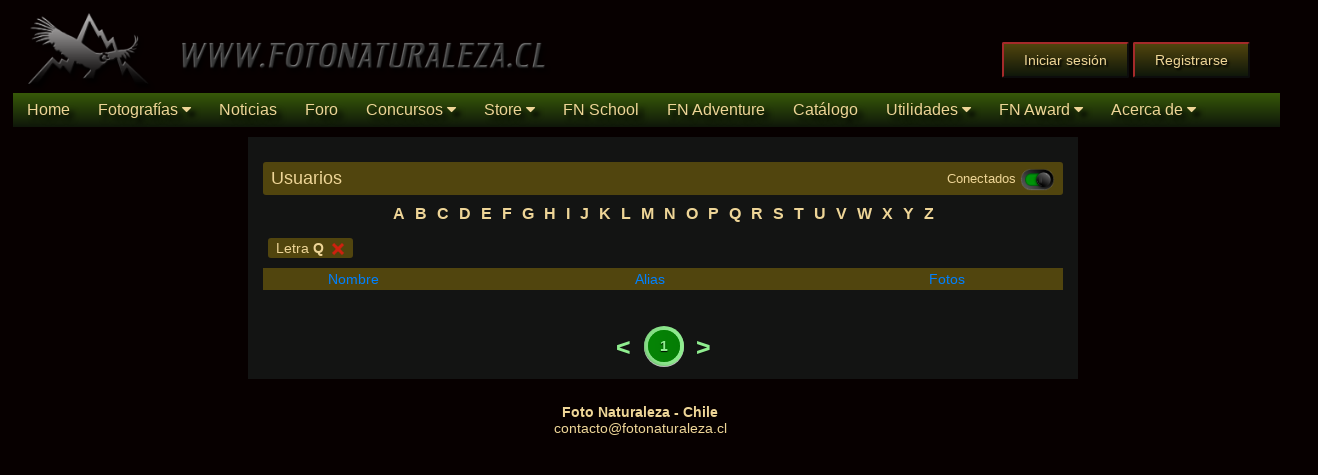

--- FILE ---
content_type: text/html
request_url: https://fotonaturaleza.cl/usuarios.php?conectado=1&letra=Q&orderBy=3&sortDesc=1
body_size: 1687
content:
<html> <head>  <meta http-equiv='Content-Type' content='text/html; charset=UTF-8'>  <meta name=viewport content='width=device-width, initial-scale=1'>  <link rel=stylesheet href='https://cdnjs.cloudflare.com/ajax/libs/font-awesome/4.7.0/css/font-awesome.min.css'>  <link rel=stylesheet href='css/global.css'>  <link rel=stylesheet href='css/dropdown.css'>  <script src='https://ajax.googleapis.com/ajax/libs/jquery/3.4.0/jquery.min.js'></script>  <script src='javascript/global.js'></script>  <script src='javascript/dropdown.js'></script><link rel=stylesheet href='css/usuarios.css'><title>Foto Naturaleza - Chile</title></head><body> <header>  <img style='width:550px;' src='images/logo.png'>  <span class=userInfo><button onclick='location.href="session.php"'>Iniciar sesión</button><button onclick='location.href="registro.php"'>Registrarse</button>  </span> </header><a name=topMain></a><div id=mainBox><link rel=stylesheet href='css/menu.css'><div class='navbar'> <a href='index.php'>Home</a> <div class='dropdown'>  <div class='dropbtn'>Fotografías    <i class='fa fa-caret-down'></i>  </div>  <div class='dropdown-content'>   <a href='images.php'>Todas las fotos</a>   <a href='images.php?action=noPost'>Fotos sin comentarios</a>   <a href='grandesMomentos.php'>Grandes momentos</a>   <a href='ganadoraConcurso.php'>Ganadoras de concurso</a>   <a href='seleccionExpertos.php'>Seleccionadas por el jurado</a>  </div> </div>  <a href='noticias.php'>Noticias</a> <a href='foro.php'>Foro</a> <div class='dropdown'>  <div class='dropbtn'>Concursos    <i class='fa fa-caret-down'></i>  </div>  <div class='dropdown-content'>   <a href='#'>Nuevos</a>   <a href='#'>Históricos</a>   <a href='#'>Mantención</a>  </div> </div>  <div class='dropdown'>  <div class='dropbtn'>Store    <i class='fa fa-caret-down'></i>  </div>  <div class='dropdown-content'>   <a href='#'>Suscripción</a>   <a href='#'>Fotografías</a>   <a href='#'>Equipos e insumos</a>   <a href='#'>Impresiones</a>  </div> </div>  <a href='fnschool.php'>FN School</a> <a href='index.php'>FN Adventure</a> <a href='catalogo.php'>Catálogo</a> <div class='dropdown'>  <div class='dropbtn'>Utilidades    <i class='fa fa-caret-down'></i>  </div>  <div class='dropdown-content'>   <a href='usuarios.php'>Usuarios</a>   <a href='#'>Equipos robados</a>   <a href='#'>Buscar equipos</a>   <a href='#'>Estadísticas</a>   <a href='#'>Fotos por equipo</a>  </div> </div>  <div class='dropdown'>  <div class='dropbtn'>FN Award    <i class='fa fa-caret-down'></i>  </div>  <div class='dropdown-content'>   <a href='ranking.php?action=mostrarRanking&idRanking=1'>Ranking fotografías</a>   <a href='ranking.php?action=mostrarRanking&idRanking=2'>Ranking especies</a>   <a href='rankingIDFN.php'>Ranking IDFN</a>   <a href='ranking.php?action=mostrarRanking&idRanking=6'>Ranking comentarios</a>   <a href='ranking.php?action=mostrarRanking&idRanking=7'>Ranking visitas al perfil</a>  </div> </div>  <div class='dropdown'>  <div class='dropbtn'>Acerca de    <i class='fa fa-caret-down'></i>  </div>  <div class='dropdown-content'>   <a href='#'>Quienes somos</a>   <a href='team.php'>Equipo de trabajo</a>   <a href='funcionamiento.php'>Funcionamiento del sitio</a>   <a href='politicas.php'>Políticas del sitio</a>  </div> </div>  </div><script src='javascript/usuarios.js'></script><link rel=stylesheet href='pagination/style.css'><script src='pagination/modernizr.custom.63321.js'></script><div style='width:800px;padding:5px 15px;' class=container><div class=blockTitle> <h1>  Usuarios  <a style='font-size:13px;float:right' href='usuarios.php?letra=Q&orderBy=3&sortDesc=1'>   Conectados <img style='width:35px;vertical-align:middle;' src='images/onSwitch.png'>  </a> </h1></div><div style='padding:10px;text-align:center;'><span style='font-size:16px;padding:0px 3px'> <b><a href='usuarios.php?letra=A&conectado=1&orderBy=3&sortDesc=1'>A</a></b></span><span style='font-size:16px;padding:0px 3px'> <b><a href='usuarios.php?letra=B&conectado=1&orderBy=3&sortDesc=1'>B</a></b></span><span style='font-size:16px;padding:0px 3px'> <b><a href='usuarios.php?letra=C&conectado=1&orderBy=3&sortDesc=1'>C</a></b></span><span style='font-size:16px;padding:0px 3px'> <b><a href='usuarios.php?letra=D&conectado=1&orderBy=3&sortDesc=1'>D</a></b></span><span style='font-size:16px;padding:0px 3px'> <b><a href='usuarios.php?letra=E&conectado=1&orderBy=3&sortDesc=1'>E</a></b></span><span style='font-size:16px;padding:0px 3px'> <b><a href='usuarios.php?letra=F&conectado=1&orderBy=3&sortDesc=1'>F</a></b></span><span style='font-size:16px;padding:0px 3px'> <b><a href='usuarios.php?letra=G&conectado=1&orderBy=3&sortDesc=1'>G</a></b></span><span style='font-size:16px;padding:0px 3px'> <b><a href='usuarios.php?letra=H&conectado=1&orderBy=3&sortDesc=1'>H</a></b></span><span style='font-size:16px;padding:0px 3px'> <b><a href='usuarios.php?letra=I&conectado=1&orderBy=3&sortDesc=1'>I</a></b></span><span style='font-size:16px;padding:0px 3px'> <b><a href='usuarios.php?letra=J&conectado=1&orderBy=3&sortDesc=1'>J</a></b></span><span style='font-size:16px;padding:0px 3px'> <b><a href='usuarios.php?letra=K&conectado=1&orderBy=3&sortDesc=1'>K</a></b></span><span style='font-size:16px;padding:0px 3px'> <b><a href='usuarios.php?letra=L&conectado=1&orderBy=3&sortDesc=1'>L</a></b></span><span style='font-size:16px;padding:0px 3px'> <b><a href='usuarios.php?letra=M&conectado=1&orderBy=3&sortDesc=1'>M</a></b></span><span style='font-size:16px;padding:0px 3px'> <b><a href='usuarios.php?letra=N&conectado=1&orderBy=3&sortDesc=1'>N</a></b></span><span style='font-size:16px;padding:0px 3px'> <b><a href='usuarios.php?letra=O&conectado=1&orderBy=3&sortDesc=1'>O</a></b></span><span style='font-size:16px;padding:0px 3px'> <b><a href='usuarios.php?letra=P&conectado=1&orderBy=3&sortDesc=1'>P</a></b></span><span style='font-size:16px;padding:0px 3px'> <b><a href='usuarios.php?letra=Q&conectado=1&orderBy=3&sortDesc=1'>Q</a></b></span><span style='font-size:16px;padding:0px 3px'> <b><a href='usuarios.php?letra=R&conectado=1&orderBy=3&sortDesc=1'>R</a></b></span><span style='font-size:16px;padding:0px 3px'> <b><a href='usuarios.php?letra=S&conectado=1&orderBy=3&sortDesc=1'>S</a></b></span><span style='font-size:16px;padding:0px 3px'> <b><a href='usuarios.php?letra=T&conectado=1&orderBy=3&sortDesc=1'>T</a></b></span><span style='font-size:16px;padding:0px 3px'> <b><a href='usuarios.php?letra=U&conectado=1&orderBy=3&sortDesc=1'>U</a></b></span><span style='font-size:16px;padding:0px 3px'> <b><a href='usuarios.php?letra=V&conectado=1&orderBy=3&sortDesc=1'>V</a></b></span><span style='font-size:16px;padding:0px 3px'> <b><a href='usuarios.php?letra=W&conectado=1&orderBy=3&sortDesc=1'>W</a></b></span><span style='font-size:16px;padding:0px 3px'> <b><a href='usuarios.php?letra=X&conectado=1&orderBy=3&sortDesc=1'>X</a></b></span><span style='font-size:16px;padding:0px 3px'> <b><a href='usuarios.php?letra=Y&conectado=1&orderBy=3&sortDesc=1'>Y</a></b></span><span style='font-size:16px;padding:0px 3px'> <b><a href='usuarios.php?letra=Z&conectado=1&orderBy=3&sortDesc=1'>Z</a></b></span></div><div style='display:inline-block;text-align:left;padding:2px 8px;background:#51450e;margin:5px 5px 10px 5px;border-radius:3px;'> <a href='usuarios.php?conectado=1&orderBy=3&sortDesc=1'>  Letra <b>Q</b>  <img style='margin-left:3px;vertical-align:middle;width:14px;' src='images/x.png'> </a></div> <table class=tableUser>  <tr>   <th style='width:50px;'>&nbsp;</th>   <th><a href='usuarios.php?conectado=1&letra=Q'>Nombre</a></th>   <th><a href='usuarios.php?conectado=1&letra=Q&orderBy=2'>Alias</a></th>   <th style='text-align:center;'><a href='usuarios.php?conectado=1&letra=Q&orderBy=3'>Fotos</a></th>  </tr> </table><br><br> <div style='text-align:left;'>  <div id=slider class=sp-slider-wrapper>   <nav>    <a href=# class='sp-prev'>Previous</a>    <a href=# class='sp-next'>Next</a>   </nav>  </div> </div><script src='https://ajax.googleapis.com/ajax/libs/jquery/1.8.3/jquery.min.js'></script><script src='https://code.jquery.com/ui/1.9.2/jquery-ui.js'></script><script src='pagination/jquery.pagination.js'></script><script>
         $.Pagination.defaults.value = 1;
         $.Pagination.defaults.width = 10;
         
          $(function() {
          var $update = $("#preview > span");
          
          $("#slider").pagination({
           total:0,
           onChange:function(value) {
            location.href = "usuarios.php?conectado=1&letra=Q&orderBy=3&sortDesc=1&pag=" + value;
            }
           });
          });
        </script></div></div><footer> <div>  <b>Foto Naturaleza - Chile</b><br>  contacto@fotonaturaleza.cl </div></footer></body></html>

--- FILE ---
content_type: text/css
request_url: https://fotonaturaleza.cl/css/global.css
body_size: 96
content:
@import "globalColors.css";
@import "mainDivs.css";
@import "controles.css";

a {text-decoration:none;}
a:link    {color:#eed597;}
a:visited {color:#eed597;}
a:hover   {color:#ff1;}
a:active  {color:#FF0000;} 

body {
 color:var(--global-text-color);
 font-size:var(--global-font-size);
 text-align:justify;
 font-family:Arial, Helvetica, Sans-serif;
 background-color:var(--global-background-back);
 }

img {
 border:none;
 }

p {
 margin:5px 0px;
 text-align:justify;
 }

p.notFound {
 font-size:16px;
 margin:40px auto;
 text-align:center;
 font-variant:small-caps;
 text-shadow:2px 2px 3px #e3d87d;
 }

p.notFound img {
 width:150px;
 padding-bottom:10px;
 }
 
h1 {
 font-size:18px;
 margin:5px 0px;
 font-weight:normal;
 }
 
h2 {
 font-size:14px;
 margin:5px 0px;
 font-weight:normal;
 font-variant:small-caps;
 }
 
h3 {
 font-size:12px;
 margin:3px 0px;
 font-weight:normal;
 font-variant:small-caps;
 }
 
.pseudoLink {
 cursor:pointer;
 }

--- FILE ---
content_type: text/css
request_url: https://fotonaturaleza.cl/css/dropdown.css
body_size: 194
content:
:root {
 --dropdown-main-font-size:14px;
 --dropdown-drop-font-size:13px;
 
 --dropdown-main-color:white;
 --dropdown-text-color:#1a1a1a;
 
 --dropdown-main-background:#375908;
 --dropdown-main-background-hover:#375908;
 --dropdown-main-gradient:#0f170a;
 --dropdown-drop-background:#fffeea;
 --dropdown-drop-background-hover:#b0aa90;
 
 --dropdown-main-padding:8px 20px;
 --dropdown-drop-padding:8px 15px;
 
 --dropdown-min-width:140px;
 }

.userDropButton {
 border:none;
 cursor:pointer;
 border-radius:2px;
 color:var(--dropdown-main-color);
 padding:var(--dropdown-main-padding);
 font-size:var(--dropdown-main-font-size);
 background:var(--dropdown-main-background);
 background-image: linear-gradient(var(--dropdown-main-background), var(--dropdown-main-gradient));
 }

.userDropButton:hover, .userDropButton:focus {
 border:none;
 text-shadow:none;
 background:var(--dropdown-main-background-hover);
 }

.userDropdown {
 font-size:var(--dropdown-drop-font-size);
 position:relative;
 display:inline-block;
 }

.userDropdown-content {
 display:none;
 border-radius:2px;
 position:absolute;
 background:var(--dropdown-drop-background);
 min-width:var(--dropdown-min-width);
 overflow:auto;
 box-shadow:8px 16px 10px rgba(0,0,0,0.35);
 z-index:1;
 }

.userDropdown-content a {
 color:var(--dropdown-text-color);
 padding:var(--dropdown-drop-padding);
 text-decoration:none;
 display:block;
 }

.userDropdown a:hover {
 background-color:var(--dropdown-drop-background-hover);
 }

.show {
 display: block;
 }

--- FILE ---
content_type: text/css
request_url: https://fotonaturaleza.cl/css/usuarios.css
body_size: -91
content:
.tableUser {
 width:100%;
 font-size:14px;
 border-collapse:collapse;
}
 
.tableUser th {
 text-align:left;
 font-weight:normal;
 background:#51450e;
 }

.tableUser th a {
 color:#0080FF;
 }

.tableUser th, td {
 padding:3px 5px;
 }
 
.tableUser td {
 cursor:pointer;
 }
 
.tableUser tr:nth-child(even) {
 background:#222;
 }

.tableUser img {
 width:48px;
 }



--- FILE ---
content_type: text/css
request_url: https://fotonaturaleza.cl/css/globalColors.css
body_size: 58
content:
:root {
 --mainWidth:1300px;
 
 --global-font-size:14px;
 --global-text-color:#eed597;
 
 --global-tipWarning-color:#f7d023;
 --global-topAlert-background:#fae339;
 
 --global-background-back:#070000;
 --global-background-page:#131413;
 --global-background-section:#0c0c0c;
 
 --global-input-text-size:14px;
 --global-input-text-margin:2px;
 --global-input-text-padding:5px 8px;
 --global-input-text-radius:5px;
 --global-input-text-color:#f1f2f1;
 --global-input-text-background:#1e1e1e;
 --global-input-text-background-focus:#1e1e1e;
 --global-input-text-border:1px solid #43371b;
 --global-input-text-border-focus:1px solid #a18031;
 
 --global-button-color:#eed597;
 --global-button-font-size:14px;
 --global-button-background:#51450e;
 --global-button-text-shadow:2px 2px 2px #000;
 --global-button-text-margin:4px 2px;
 --global-button-text-padding:8px 20px;
 --global-button-border-radius:2px;
 
 --global-button-color-hover:#eed597;
 --global-button-shadow-hover:#none;
 --global-button-background-hover:#a18031;
 
 --global-cancel-button-background:#85442d;
 --global-cancel-button-background-hover:#a65b41;
 }

--- FILE ---
content_type: text/css
request_url: https://fotonaturaleza.cl/css/mainDivs.css
body_size: 211
content:
:root {
 --mainWidth:1300px;
 }

header {
 margin:auto;
 max-width:var(--mainWidth);
 background:var(--global-background-back);
 padding:0px 15px 0px 15px;
 }
 
header span.userInfo {
 float:right;
 padding-top:30px;
 padding-right:5px;
 }

header span.userInfo button {
 width:auto;
 }

#mainBox {
 margin:auto;
 padding:0px 5px;
 overflow:visible;
 border:none;
 width:var(--mainWidth);
 }

footer {
 margin:auto;
 padding:15px 0px;
 max-width:1500px;
 text-align:center;
 color:#eed597;
 background:var(--global-background-back);
 }

div.topAlert {
 color:1a1a1a;
 padding:2px;
 border-radius:2px;
 display:none;
 margin:10px 0px;
 background-color:#fae339;
 }

div.topAlert p {
 margin:6px 25px 6px 5px;
 }

div.topAlert img {
 float:right;
 margin:6px;
 width:12px;
 cursor:pointer;
 }

div.tipsWarning {
 width:100%;
 display:none;
 color:#f7d023;
 font-size:12px;
 padding:3px;
 }

div.container {
 padding:5px;
 margin:10px auto;
 background-color:var(--global-background-page);
 }
 
div.blockTitle {
 text-align:left;
 padding:1px 8px;
 background:#51450e;
 margin:20px 0px 0px 0px;
 border-radius:3px;
 }
 
div.divReset {
 clear:both;
 }
 
div.flexDiv {
 margin:0px;
 padding:0px;
 display:flex;
 flex-wrap:wrap;
 justify-content:space-between;
}

div.flexDiv > div {
 padding:0px;
 margin:0px;
 }

--- FILE ---
content_type: text/css
request_url: https://fotonaturaleza.cl/css/controles.css
body_size: 226
content:
input.txtbox {
 color:var(--global-input-text-color);
 margin:var(--global-input-text-margin);
 padding:var(--global-input-text-padding);
 font-size:var(--global-input-text-size);
 border-radius:var(--global-input-text-radius);
 border:var(--global-input-text-border);
 background:var(--global-input-text-background);
 }
 
input.txtbox:focus {
 outline:none;
 border:var(--global-input-text-border-focus);
 background:var(--global-input-text-background-focus);
 }

textarea {
 margin:2px;
 padding:7px;
 resize:none;
 width:100%;
 height:120px;
 color:#f1f2f1;
 font-size:12px;
 background:#1e1e1e;
 border-radius:3px;
 border:1px solid #43371b;
 font-family:Arial,Helvetica,Sans-serif;
 }

textarea:focus {
 outline:none;
 border:var(--global-input-text-border-focus);
 }

button {
 outline:none;
 cursor:pointer;
 color:var(--global-button-color);
 font-size:var(--global-button-font-size);
 background:var(--global-button-background);
 background-image: linear-gradient(var(--global-button-background), var(--dropdown-main-gradient));
 text-shadow:var(--global-button-text-shadow);
 margin:var(--global-button-text-margin);
 padding:var(--global-button-text-padding);
 border:none;
 border-radius:var(--global-button-border-radius);
 border-left:2px solid brown;
 border-top:2px solid brown;
 border-right:2px solid #0c0c0c;
 border-bottom:2px solid #0c0c0c;
 }

button:hover {
 outline:none;
 border-left:2px solid brown;
 border-top:2px solid brown;
 border-right:2px solid #0c0c0c;
 border-bottom:2px solid #0c0c0c;
 color:var(--global-button-color-hover);
 text-shadow:var(--global-button-shadow-hover);
 background:var(--global-button-background-hover);
 background-image: linear-gradient(var(--global-button-background), var(--global-button-background-hover));
 }
 
button img {
 height:16px;
 vertical-align:text-top;
 }

.cancelButton {
 background:var(--global-cancel-button-background);
 }
 
.cancelButton:hover {
 background:var(--global-cancel-button-background-hover);
 }
 
select {
 color:#eed597;
 font-size:14px;
 background:var(--global-input-text-background);
 margin:4px 2px;
 border:var(--global-input-text-border);
 }

--- FILE ---
content_type: text/css
request_url: https://fotonaturaleza.cl/css/menu.css
body_size: 279
content:
:root {
 --font-main-size:16px;
 --font-drop-size:14px;
 
 --padding-main-menu:8px 14px;
 --padding-drop-menu:8px 25px;
 
 --background-main-menu:#375908;
 --background-main-hover:#0f170a;
 --background-drop-menu:#1e401b;
 --background-drop-hover:#003613;
 
 --color-main-text:#eed597;
 --color-main-drop:#eed597; /* En general, debe ser igual al main-text */
 --color-drop-text:#eed597;
 
 --min-drop-width:160px;
 }

.navbar {
 overflow:hidden;
 background-color:var(--background-main-menu);
 background-image: linear-gradient(var(--background-main-menu), var(--background-main-hover));
 }

.navbar a {
 float:left;
 font-size:var(--font-main-size);
 color:var(--color-main-text);
 text-align:center;
 padding:var(--padding-main-menu);
 text-decoration:none;
 text-shadow:5px 5px 5px #000;
 }

.dropdown {
 float:left;
 overflow:hidden;
 }

.dropdown .dropbtn {
 font-size:var(--font-main-size);
 border:none;
 outline:none;
 color:var(--color-main-drop);
 padding:var(--padding-main-menu);
 background-color:inherit;
 font-family:inherit; /* Important for vertical align on mobile phones */
 margin:0; /* Important for vertical align on mobile phones */
 text-shadow:5px 5px 5px #000;
 }

.navbar a:hover, .dropdown:hover .dropbtn {
 background-color:var(--background-main-hover);
 cursor:pointer;
 }

.dropdown-content {
 display:none;
 position:absolute;
 background-color:var(--background-drop-menu);
 min-width:var(--min-drop-width);
 box-shadow:8px 16px 10px rgba(0,0,0,0.35);
 z-index:1;
 }

.dropdown-content a {
 float:none;
 font-size:var(--font-drop-size);
 color:var(--color-drop-text);
 padding:var(--padding-drop-menu);
 text-decoration:none;
 display:block;
 text-align:left;
 text-shadow:none;
 }

.dropdown-content a:hover {
 background-color:var(--background-drop-hover);
 }

.dropdown:hover .dropdown-content {
 display: block;
 }

--- FILE ---
content_type: text/css
request_url: https://fotonaturaleza.cl/pagination/style.css
body_size: 534
content:
:root {
 --pag-arrow-color:lightgreen;
 --pag-border-color:lightgreen;
 --pag-back-color:green;
 --pag-text-color:lightgreen;
 --pag-select-color:#fff;
 }
 
.sp-slider-wrapper {
	box-sizing: content-box;
	-webkit-box-sizing: content-box;
	-moz-box-sizing: content-box;
	padding: 15px 65px;
	position: relative;
	margin: 0 auto;
	width: 0px;
	-webkit-transition: width 150ms ease-out;
	transition: width 150ms ease-out;
}

.sp-slider-wrapper nav a {
	position: absolute;
	width: 50px;
	height: 50px;
	line-height: 50px;
	top: 0;
	cursor: pointer;
	text-indent: -9000px;
}

.sp-slider-wrapper nav a.sp-prev {
	left: 0px;
}

.sp-slider-wrapper nav a.sp-next {
	right: 0px;
}

.sp-slider-wrapper nav a:after {
	font-weight: bold;
	speak: none;
	position: absolute;
	top: 0;
	left: 0;
	width: 100%;
	height: 100%;
	text-align: center;
	line-height: inherit;
	text-indent: 0px;
	font-size: 25px;
	color: var(--pag-arrow-color);
	text-shadow: 0 1px 1px rgba(0,0,0,0.2);
}

.sp-slider-wrapper nav a.sp-prev:after {
	content: '<';
}

.sp-slider-wrapper nav a.sp-next:after {
	content: '>';
}

.sp-slider {
	background: rgba(151,151,151,0.1);
	border: 1px solid rgba(108,108,108, 0.2);
	border-bottom: 1px solid rgba(108,108,108, 0.05);
	box-shadow: 0 1px 0 rgba(255,255,255,0.7);
	height: 20px;
	border-radius: 20px;
	position: relative;
}

.sp-slider .ui-slider-handle {
	outline: none;
	width: 40px;
	height: 40px;
	border-radius: 50%;
	border: none;
	top: -12px;
	margin-left: -20px;
	left: 0;
	cursor: pointer;
	position: absolute;
	background-color: var(--pag-border-color);
	background-image: -webkit-linear-gradient(-90deg, transparent, rgba(0,0,0,0.07) 80%);
	background-image: -moz-linear-gradient(-90deg, transparent, rgba(0,0,0,0.07) 80%);
	background-image: -o-linear-gradient(-90deg, transparent, rgba(0,0,0,0.07) 80%);
	background-image: linear-gradient(-90deg, transparent, rgba(0,0,0,0.07) 80%);
	box-shadow: 
		0 -1px 0 rgba(0,0,0,0.1), 
		0 1px 0 rgba(255,255,255,0.7), 
		inset 1px -1px 1px rgba(0,0,0,0.1);
}

.sp-slider .ui-slider-handle.ui-state-active {
	box-shadow: 
		0 -1px 0 rgba(0,0,0,0.1), 
		0 1px 0 rgba(255,255,255,0.7), 
		inset 1px -1px 2px rgba(0,0,0,0.15);
}

.sp-slider-open .ui-slider-handle {
	box-shadow: 
		0 1px 2px rgba(0,0,0,0.1),
		0 6px 3px -3px rgba(0,0,0,0.1);
}

.sp-slider-open .ui-slider-handle.ui-state-active {
	box-shadow: 
		0 1px 2px rgba(0,0,0,0.1),
		0 4px 3px -3px rgba(0,0,0,0.1);
}

.sp-slider .ui-slider-handle:after,
.sp-slider .ui-slider-handle:before {
	content: '';
	position: absolute;
	left: 10%;
	top: 10%;
	width: 80%;
	height: 80%;
	border-radius: 50%;
	opacity: 0.8;
	background-color: var(--pag-back-color);
	background-image: -webkit-linear-gradient(-90deg, rgba(0,0,0,0.06), transparent 80%);
	background-image: -moz-linear-gradient(-90deg, rgba(0,0,0,0.06), transparent 80%);
	background-image: -o-linear-gradient(-90deg, rgba(0,0,0,0.06), transparent 80%);
	background-image: linear-gradient(-90deg, rgba(0,0,0,0.06), transparent 80%);
}

.sp-slider .ui-slider-handle span {
	position: absolute;
	width: 100%;
	height: 100%;
	z-index: 10;
	text-align: center;
	background: transparent;
	color: var(--pag-text-color);
	font-family: 'Lato', Arial, sans-serif;
	font-weight: 900;
	line-height: 40px;
	font-size: 14px;
	text-shadow: 0 1px 1px rgba(0,0,0,0.9);
}

.sp-slider-open .ui-slider-handle span {
	color: var(--pag-select-color);
}

--- FILE ---
content_type: text/javascript
request_url: https://fotonaturaleza.cl/javascript/usuarios.js
body_size: 40
content:
function showProfile(encUser)
 {
 location.href = "perfil.php?action=showProfile&idUser=" + encUser;
 }
 
 
 
function showPhotos(encUser)
 {
 location.href = "perfil.php?action=showPhotos&idUser=" + encUser;
 }
 
 
 
function buscarUsuario(strGET)
 {
 objForm = document.getElementById('txtUsuario');
 
 if (strGET)
  strGET = objForm.value + '&' + strGET;
 else
  strGET = objForm.value;

 if (objForm.value.length < 3)
  alert("La búsqueda debe tener al menos 3 caracteres");
 else
  location.href="usuarios.php?searchStr=" + strGET;
 }


--- FILE ---
content_type: text/javascript
request_url: https://fotonaturaleza.cl/pagination/jquery.pagination.js
body_size: 1212
content:
/**
 * Slider Pagination Concept
 * jquery.pagination.js v1.0.0
 * http://www.codrops.com
 *
 * Licensed under the MIT license.
 * http://www.opensource.org/licenses/mit-license.php
 * 
 * Copyright 2012, Codrops
 * http://www.codrops.com
 */
;( function( $, window, undefined ) {

	'use strict';

	$.Slider = function( settings, element ) {
		this.$el = element;
		this.value = settings.value;
		this.total = settings.total;
		this.width = settings.width;
		this._create();
	};
	$.Slider.prototype = {
		_create : function() {
			
			var self = this;
			this.slider = this.$el.slider( {
				value : this.value,
				min : 1,
				max : this.total,
				step : 1
			} );
			this.$value = $( '<span>' + this.value + '</span>' );
			this.getHandle().append( this.$value );

		},
		setValue : function( value ) {
			this.value = value;
			this.$value.text( value );
			this.slider.slider( 'value', value );
		},
		getValue : function() {
			return this.value;
		},
		getHandle : function() {
			return this.$el.find( 'a.ui-slider-handle' );
		},
		getSlider : function() {
			return this.slider;
		},
		getSliderEl : function() {
			return this.$el;
		},
		next : function( callback ) {
			if( this.value < this.total ) {
				this.setValue( ++this.value );
				if( callback ) {
					callback.call( this, this.value );
				}
			}
		},
		previous : function( callback ) {
			if( this.value > 1 ) {
				this.setValue( --this.value );
				if( callback ) {
					callback.call( this, this.value );
				}
			}
		}
	};

	$.Pagination = function( options, element ) {
		this.$el = $( element );
		this._init( options );
	};

	// the options
	$.Pagination.defaults = {
		value : 1,
		total : 5,
		width : 600,
		onChange : function( value ) { return false; },
		onSlide : function( value ) { return false; }
	};

	$.Pagination.prototype = {

		_init : function( options ) {

			// options
			this.options = $.extend( true, {}, $.Pagination.defaults, options );
			var transEndEventNames = {
				'WebkitTransition' : 'webkitTransitionEnd',
				'MozTransition' : 'transitionend',
				'OTransition' : 'oTransitionEnd',
				'msTransition' : 'MSTransitionEnd',
				'transition' : 'transitionend'
			};
			this.transEndEventName = transEndEventNames[ Modernizr.prefixed( 'transition' ) ];
			$.fn.applyStyle = Modernizr.csstransitions ? $.fn.css : $.fn.animate;
			this._layout();
			this._initEvents();

		},
		_layout : function() {

			// next and previous
			this.$navNext = this.$el.find( 'nav > a.sp-next' );
			this.$navPrev = this.$el.find( 'nav > a.sp-prev' );
			// slider
			var $slider = $( '<div class="sp-slider"></div>' ).appendTo( this.$el );
			this.slider = new $.Slider( { value : this.options.value, total : this.options.total, width : this.options.width }, $slider );
			// control if the slider is opened/closed
			this.isSliderOpened = false;
			
		},
		_initEvents : function() {
			
			var self = this;

			this.slider.getHandle().on( 'click', function() {
				
				if( self.isSliderOpened ) {
					return false;
				}
				self.isSliderOpened = true;
				self.slider.getSliderEl().addClass( 'sp-slider-open' );
				// expand slider wrapper
				self.$el.stop().applyStyle( { width : self.options.width }, $.extend( true, [], { duration : '150ms' } ) );
				// hide navigation
				self.toggleNavigation( false );
				return false;

			} );

			this.slider.getSlider().on( {
				'slidestop' : function( event, ui ) {
				
					if( !self.isSliderOpened ) {
						return false;
					}

					var animcomplete = function() {

						self.isSliderOpened = false;
						self.slider.getSliderEl().removeClass( 'sp-slider-open' );
						// show navigation
						self.toggleNavigation( true );

					};
					self.$el.stop().applyStyle( { width : 0 }, $.extend( true, [], { duration : '150ms', complete : animcomplete } ) ).on( self.transEndEventName, function() {
					
						$( this ).off( self.transEndEventName );
						animcomplete.call();

					} );

					self.options.onChange( ui.value );

				},
				'slide' : function( event, ui ) {
				
					if( !self.isSliderOpened ) {
						return false;
					}
					self.slider.setValue( ui.value );
					self.options.onSlide( ui.value );

				}
			} );

			this.$navNext.on( 'click', function() {

				self.slider.next( function( value ) {
					self.options.onChange( value );
				} );
				return false;

			} );
			this.$navPrev.on( 'click', function() {
				
				self.slider.previous( function( value ) {
					self.options.onChange( value );
				} );
				return false;

			} );

		},
		toggleNavigation : function( toggle ) {
			
			$.fn.render = toggle ? $.fn.show : $.fn.hide;
			this.$navNext.render();
			this.$navPrev.render();

		}

	}

	$.fn.pagination = function( options ) {
		var instance = $.data( this, 'pagination' );
		if ( typeof options === 'string' ) {
			var args = Array.prototype.slice.call( arguments, 1 );
			this.each(function() {
				instance[ options ].apply( instance, args );
			});
		}
		else {
			this.each(function() {
				instance ? instance._init() : instance = $.data( this, 'pagination', new $.Pagination( options, this ) );
			});
		}
		return instance;
	};

} )( jQuery, window );

--- FILE ---
content_type: text/javascript
request_url: https://fotonaturaleza.cl/javascript/global.js
body_size: 321
content:
/* document.oncontextmenu = function() {
 alert("© Foto Naturaleza - Chile");
 return false;
 } */


function displayAlert()
 {
 document.getElementById('topAlert').style.display = 'block';
 }



function hiddeAlert()
 {
 document.getElementById('topAlert').style.display = 'none';
 }


 
function shareURL(shareAddress)
 {
 window.open(shareAddress, "_blank", "toolbar=no, location=no, directories=no, status=no, menubar=no, scrollbars=yes, resizable=yes, copyhistory=yes, width=640, height=480");
 }

 

function trimText(idControl)
 {
 idControl.value = idControl.value.trim();
 }

 

function resetInt(idControl, mode)
 {
/* mode 0: [<  0]
   mode 1: [<= 0]
   mode 2: [>  0]
   mode 3: [>=  0] */

 idControl.value = parseInt(idControl.value);

 switch(mode)
  {
  case 0:
   if (idControl.value == 'NaN' || idControl.value >= 0)
    idControl.value = -1;
   break;
  case 1:
   if (idControl.value == 'NaN' || idControl.value > 0)
    idControl.value = 0;
   break;
  case 2:
   if (idControl.value == 'NaN' || idControl.value <= 0)
    idControl.value = 1;
   break;
  case 3:
   if (idControl.value == 'NaN' || idControl.value < 0)
    idControl.value = 0;
   break;
  }
 }



function setCookie(cName, cValue, nDays)
 {
 var fecha = new Date();
 fecha.setTime(fecha.getTime() + (nDays * 24 * 60 * 60 * 1000));

 var nDias = "expires=" + fecha.toUTCString();
 document.cookie = cName + "=" + cValue + "; " + nDias;

 location.reload();
 }

--- FILE ---
content_type: text/javascript
request_url: https://fotonaturaleza.cl/javascript/dropdown.js
body_size: 14
content:
function myFunction() {
 document.getElementById('myuserDropdown').classList.toggle('show');
 }

window.onclick = function(event)
 {
 if (!event.target.matches('.userDropButton'))
  {
  var userDropdowns = document.getElementsByClassName('userDropdown-content');
  var i;
  for (i = 0; i < userDropdowns.length; i++)
   {
   var openuserDropdown = userDropdowns[i];
   if (openuserDropdown.classList.contains('show'))
    {
    openuserDropdown.classList.remove('show');
    }
   }
  }
 }